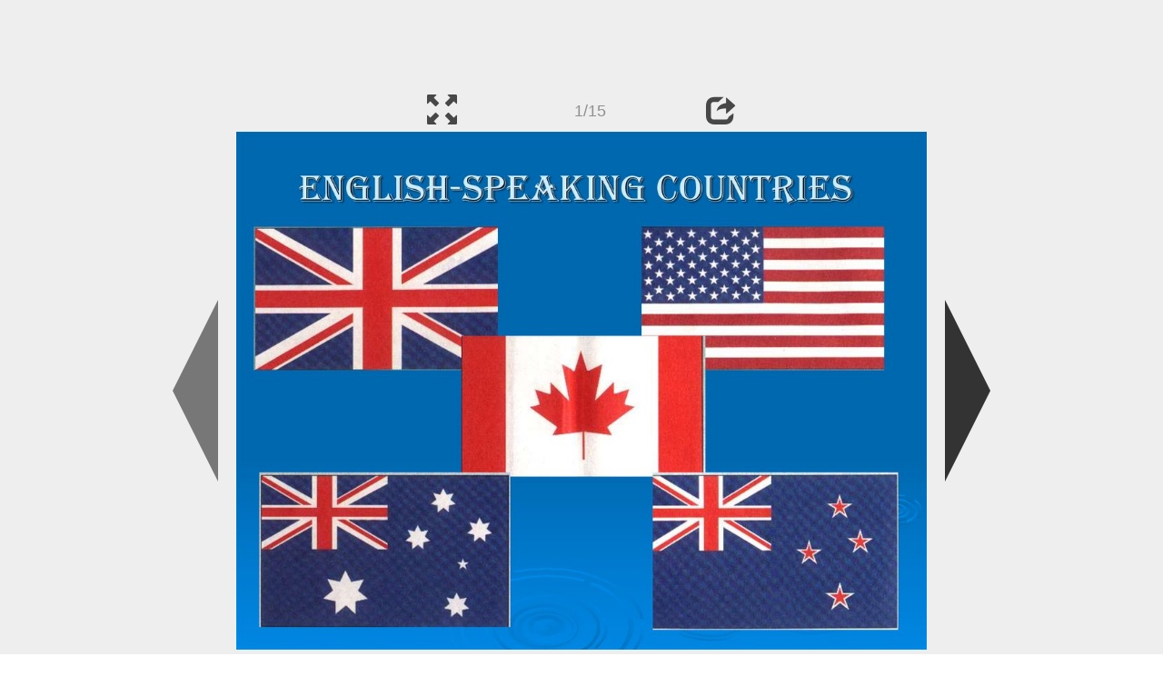

--- FILE ---
content_type: text/html; charset=UTF-8
request_url: https://en.ppt-online.org/227325
body_size: 9387
content:
<!DOCTYPE html> 
<html>

<head>
	<meta http-equiv="Content-Type" content="text/html; charset=utf-8" />
	<meta http-equiv="X-UA-Compatible" content="IE=Edge">
	<meta name="viewport" content="width=device-width, initial-scale=1.0">
	
	<title>English-speaking countries - online presentation</title>
	
	<link rel="stylesheet" type="text/css" href="https://cf.ppt-online.org/css/reveal.min.css?v=0.0332" />
	<!--<link rel="stylesheet" type="text/css" href="https://yastatic.net/bootstrap/3.3.4/css/bootstrap.min.css" />
	<link rel="stylesheet" type="text/css" href="https://maxcdn.bootstrapcdn.com/bootstrap/3.3.4/css/bootstrap.min.css" />-->
    <link rel="stylesheet" type="text/css" href="/css/bs/bootstrap.min.css" />
	
	<link rel="stylesheet" type="text/css" href="https://cf.ppt-online.org/css/css.min.css?v=0.01" />
	
	
	<link rel="apple-touch-icon" sizes="152x152" href="https://cf.ppt-online.org/ico152.png">
	<link rel="apple-touch-icon" sizes="144x144" href="https://cf.ppt-online.org/ico144.png">
	<link rel="apple-touch-icon" sizes="120x120" href="https://cf.ppt-online.org/ico120.png">
	<link rel="apple-touch-icon" sizes="114x114" href="https://cf.ppt-online.org/ico114.png">
	<link rel="apple-touch-icon" sizes="57x57" href="https://cf.ppt-online.org/ico57.png">
	<link rel="apple-touch-icon" sizes="72x72" href="https://cf.ppt-online.org/ico72.png">
	<link rel="apple-touch-icon" sizes="60x60" href="https://cf.ppt-online.org/ico60.png">
	<link rel="apple-touch-icon" sizes="76x76" href="https://cf.ppt-online.org/ico76.png">
	<link rel="icon" type="image/png" href="https://cf.ppt-online.org/ico32.png" sizes="32x32">
	<link rel="icon" type="image/png" href="https://cf.ppt-online.org/ico16.png" sizes="16x16">

	<link rel="alternate" hreflang="ru" href="https://ppt-online.org/227325"/>
	<link rel="alternate" hreflang="en" href="https://en.ppt-online.org/227325"/>
	
<link rel="canonical" href="https://en.ppt-online.org/227325" />
<link rel="preload" as="image" href="https://cf.ppt-online.org/files/slide/i/iNbUEGaMdmBLxOSFfY8hKZTwRuIrvp31gl76Jo/slide-0.jpg" />
<meta property="og:image" content="https://cf.ppt-online.org/files/slide/i/iNbUEGaMdmBLxOSFfY8hKZTwRuIrvp31gl76Jo/slide-0.jpg" />
<meta property="og:title" content="English-speaking countries - online presentation" />
<meta property="og:url" content="https://en.ppt-online.org/227325" />
	
	<!--[if lt IE 9]>
		<script src="https://cf.ppt-online.org/js/reveal/html5shiv.js"></script>
	<![endif]-->
	
	<script>
		var sitelang = 'en';
		if(sitelang != 'ru'){
			var domainPrefix = sitelang + '.' ;
		}else{
			var domainPrefix = '';
		}
	</script>

	<script>
		var cfBase = 'https://cf.ppt-online.org';
		var pptId = '227325';
		var pptTitle = 'English-speaking countries';
		var imgWidth = 1024;
		var imgHeght = 767;
		var imgRatio = imgWidth / imgHeght;
		var embedMode = false;
		
		var viewPortHeight = Math.max(document.documentElement.clientHeight, window.innerHeight || 0);
		var viewPortWidth = Math.max(document.documentElement.clientWidth, window.innerWidth || 0);
	</script>

	


</head> 
<body>
<div id="wrapper">
<div id="article">





<!-- Yandex.Metrika counter -->
<script type="text/javascript" >
   (function(m,e,t,r,i,k,a){m[i]=m[i]||function(){(m[i].a=m[i].a||[]).push(arguments)};
   m[i].l=1*new Date();
   for (var j = 0; j < document.scripts.length; j++) {if (document.scripts[j].src === r) { return; }}
   k=e.createElement(t),a=e.getElementsByTagName(t)[0],k.async=1,k.src=r,a.parentNode.insertBefore(k,a)})
   (window, document, "script", "https://mc.yandex.ru/metrika/tag.js", "ym");

   ym(99715869, "init", {
        clickmap:true,
        trackLinks:true,
        accurateTrackBounce:true
   });
</script>
<noscript><div><img src="https://mc.yandex.ru/watch/99715869" style="position:absolute; left:-9999px;" alt="" /></div></noscript>
<!-- /Yandex.Metrika counter -->




<div style="text-align:center;">
<style>
.ppt_top { display:inline-block; width: 320px; height: 50px; }
@media(max-width:350px) { .ppt_top { display: none; } }
@media(max-height:400px) { .ppt_top { display: none; } }
@media(min-width:550px) { .ppt_top { width: 468px; height: 60px;} }
@media(min-width:768px) { .ppt_top { width: 728px; height: 90px;} }
@media(min-width:1200px) and (min-height:875px) { .ppt_top { width: 970px; height: 90px;} }
</style>
<script async src="//pagead2.googlesyndication.com/pagead/js/adsbygoogle.js"></script>
<!-- ppt Адаптивный -->
<ins class="adsbygoogle ppt_top"
     data-ad-client="ca-pub-5265468927213493"
     data-ad-slot="5556351824"></ins>
<script>
(adsbygoogle = window.adsbygoogle || []).push({});
</script>


</div>



<div class="navslide noselect" id="navPanel"><div class="navpart left"><div class="iconleft navigate-left" id="pptNavLeft"></div></div><div class="navpart center"><span class="glyphicon glyphicon-fullscreen bootstrapIcon" id="pptNavFull" ></span></div><div class="navpart"></div><div class="navpart center"><span class=" glyphicon glyphicon-share bootstrapIcon" id="pptNavShare"></span></div><div class="navpart right"><div class="iconright navigate-right" id="pptNavRight"></div></div></div>

<div id="shareCode" class="shareCodeUnactive">
<input type="text" id="shareInput" class="form-control" /><script type="text/javascript" src="//yastatic.net/es5-shims/0.0.2/es5-shims.min.js" charset="utf-8" async="async"></script><script type="text/javascript" src="//yastatic.net/share2/share.js" charset="utf-8" async="async"></script><div data-lang="en" class="ya-share2" data-services="vkontakte,facebook,odnoklassniki,telegram,twitter,blogger,lj"></div>
</div>

	<div id="slidePlaceHolder">
		
		
		
		<div class="reveal" id="revealRootElement"  >
				<div id="bigLeftArrow" class="navigate-left" ></div>
				<!-- Any section element inside of this container is displayed as a slide -->
				<div class="slides"  >			
										<section  data-slide-id="0" style="height: 100%; width:100%;" >
						<img src="https://cf.ppt-online.org/files/slide/i/iNbUEGaMdmBLxOSFfY8hKZTwRuIrvp31gl76Jo/slide-0.jpg" alt="English-speaking countries" title="English-speaking countries"  style="max-width:100%;max-height:100%;" >
						
					</section>
										<section  data-slide-id="1" style="height: 100%; width:100%;" >
						<img src="https://cf.ppt-online.org/files/slide/i/iNbUEGaMdmBLxOSFfY8hKZTwRuIrvp31gl76Jo/slide-1.jpg"    style="max-width:100%;max-height:100%;" >
						
					</section>
										<section  data-slide-id="2" style="height: 100%; width:100%;" >
						<img src="https://cf.ppt-online.org/files/slide/i/iNbUEGaMdmBLxOSFfY8hKZTwRuIrvp31gl76Jo/slide-2.jpg"    style="max-width:100%;max-height:100%;" >
						
					</section>
										<section  data-slide-id="3" style="height: 100%; width:100%;" >
						<img src="" data-src="https://cf.ppt-online.org/files/slide/i/iNbUEGaMdmBLxOSFfY8hKZTwRuIrvp31gl76Jo/slide-3.jpg" alt="The united Kingdom of Great Britain and Northern Ireland" title="The united Kingdom of Great Britain and Northern Ireland"  style="max-width:100%;max-height:100%;" >
						
					</section>
										<section  data-slide-id="4" style="height: 100%; width:100%;" >
						<img src="" data-src="https://cf.ppt-online.org/files/slide/i/iNbUEGaMdmBLxOSFfY8hKZTwRuIrvp31gl76Jo/slide-4.jpg" alt="Summarize the text using the chart" title="Summarize the text using the chart"  style="max-width:100%;max-height:100%;" >
						
					</section>
										<section  data-slide-id="5" style="height: 100%; width:100%;" >
						<img src="" data-src="https://cf.ppt-online.org/files/slide/i/iNbUEGaMdmBLxOSFfY8hKZTwRuIrvp31gl76Jo/slide-5.jpg" alt="Wales" title="Wales"  style="max-width:100%;max-height:100%;" >
						
					</section>
										<section  data-slide-id="6" style="height: 100%; width:100%;" >
						<img src="" data-src="https://cf.ppt-online.org/files/slide/i/iNbUEGaMdmBLxOSFfY8hKZTwRuIrvp31gl76Jo/slide-6.jpg" alt="Tell about Wales using the chart" title="Tell about Wales using the chart"  style="max-width:100%;max-height:100%;" >
						
					</section>
										<section  data-slide-id="7" style="height: 100%; width:100%;" >
						<img src="" data-src="https://cf.ppt-online.org/files/slide/i/iNbUEGaMdmBLxOSFfY8hKZTwRuIrvp31gl76Jo/slide-7.jpg" alt="Scotland" title="Scotland"  style="max-width:100%;max-height:100%;" >
						
					</section>
										<section  data-slide-id="8" style="height: 100%; width:100%;" >
						<img src="" data-src="https://cf.ppt-online.org/files/slide/i/iNbUEGaMdmBLxOSFfY8hKZTwRuIrvp31gl76Jo/slide-8.jpg" alt="Tell about Scotland using the chart" title="Tell about Scotland using the chart"  style="max-width:100%;max-height:100%;" >
						
					</section>
										<section  data-slide-id="9" style="height: 100%; width:100%;" >
						<img src="" data-src="https://cf.ppt-online.org/files/slide/i/iNbUEGaMdmBLxOSFfY8hKZTwRuIrvp31gl76Jo/slide-9.jpg"    style="max-width:100%;max-height:100%;" >
						
					</section>
										<section  data-slide-id="10" style="height: 100%; width:100%;" >
						<img src="" data-src="https://cf.ppt-online.org/files/slide/i/iNbUEGaMdmBLxOSFfY8hKZTwRuIrvp31gl76Jo/slide-10.jpg"    style="max-width:100%;max-height:100%;" >
						
					</section>
										<section  data-slide-id="11" style="height: 100%; width:100%;" >
						<img src="" data-src="https://cf.ppt-online.org/files/slide/i/iNbUEGaMdmBLxOSFfY8hKZTwRuIrvp31gl76Jo/slide-11.jpg"    style="max-width:100%;max-height:100%;" >
						
					</section>
										<section  data-slide-id="12" style="height: 100%; width:100%;" >
						<img src="" data-src="https://cf.ppt-online.org/files/slide/i/iNbUEGaMdmBLxOSFfY8hKZTwRuIrvp31gl76Jo/slide-12.jpg"    style="max-width:100%;max-height:100%;" >
						
					</section>
										<section  data-slide-id="13" style="height: 100%; width:100%;" >
						<img src="" data-src="https://cf.ppt-online.org/files/slide/i/iNbUEGaMdmBLxOSFfY8hKZTwRuIrvp31gl76Jo/slide-13.jpg"    style="max-width:100%;max-height:100%;" >
						
					</section>
										<section  data-slide-id="14" style="height: 100%; width:100%;" >
						<img src="" data-src="https://cf.ppt-online.org/files/slide/i/iNbUEGaMdmBLxOSFfY8hKZTwRuIrvp31gl76Jo/slide-14.jpg"    style="max-width:100%;max-height:100%;" >
						
					</section>
									</div> 
				<div id="bigRightArrow" class="navigate-right" ></div>
		</div>	
	</div> 
	
<noscript>
<div style="text-align:center;">
<img src="https://cf.ppt-online.org/files/slide/i/iNbUEGaMdmBLxOSFfY8hKZTwRuIrvp31gl76Jo/slide-0.jpg" alt="English-speaking countries" title="English-speaking countries" style="max-width:100%;margin-bottom:10px;" >
<img src="https://cf.ppt-online.org/files/slide/i/iNbUEGaMdmBLxOSFfY8hKZTwRuIrvp31gl76Jo/slide-1.jpg" alt="" title="" style="max-width:100%;margin-bottom:10px;" >
<img src="https://cf.ppt-online.org/files/slide/i/iNbUEGaMdmBLxOSFfY8hKZTwRuIrvp31gl76Jo/slide-2.jpg" alt="" title="" style="max-width:100%;margin-bottom:10px;" >
<img src="https://cf.ppt-online.org/files/slide/i/iNbUEGaMdmBLxOSFfY8hKZTwRuIrvp31gl76Jo/slide-3.jpg" alt="The united Kingdom of Great Britain and Northern Ireland" title="The united Kingdom of Great Britain and Northern Ireland" style="max-width:100%;margin-bottom:10px;" >
<img src="https://cf.ppt-online.org/files/slide/i/iNbUEGaMdmBLxOSFfY8hKZTwRuIrvp31gl76Jo/slide-4.jpg" alt="Summarize the text using the chart" title="Summarize the text using the chart" style="max-width:100%;margin-bottom:10px;" >
<img src="https://cf.ppt-online.org/files/slide/i/iNbUEGaMdmBLxOSFfY8hKZTwRuIrvp31gl76Jo/slide-5.jpg" alt="Wales" title="Wales" style="max-width:100%;margin-bottom:10px;" >
<img src="https://cf.ppt-online.org/files/slide/i/iNbUEGaMdmBLxOSFfY8hKZTwRuIrvp31gl76Jo/slide-6.jpg" alt="Tell about Wales using the chart" title="Tell about Wales using the chart" style="max-width:100%;margin-bottom:10px;" >
<img src="https://cf.ppt-online.org/files/slide/i/iNbUEGaMdmBLxOSFfY8hKZTwRuIrvp31gl76Jo/slide-7.jpg" alt="Scotland" title="Scotland" style="max-width:100%;margin-bottom:10px;" >
<img src="https://cf.ppt-online.org/files/slide/i/iNbUEGaMdmBLxOSFfY8hKZTwRuIrvp31gl76Jo/slide-8.jpg" alt="Tell about Scotland using the chart" title="Tell about Scotland using the chart" style="max-width:100%;margin-bottom:10px;" >
<img src="https://cf.ppt-online.org/files/slide/i/iNbUEGaMdmBLxOSFfY8hKZTwRuIrvp31gl76Jo/slide-9.jpg" alt="" title="" style="max-width:100%;margin-bottom:10px;" >
<img src="https://cf.ppt-online.org/files/slide/i/iNbUEGaMdmBLxOSFfY8hKZTwRuIrvp31gl76Jo/slide-10.jpg" alt="" title="" style="max-width:100%;margin-bottom:10px;" >
<img src="https://cf.ppt-online.org/files/slide/i/iNbUEGaMdmBLxOSFfY8hKZTwRuIrvp31gl76Jo/slide-11.jpg" alt="" title="" style="max-width:100%;margin-bottom:10px;" >
<img src="https://cf.ppt-online.org/files/slide/i/iNbUEGaMdmBLxOSFfY8hKZTwRuIrvp31gl76Jo/slide-12.jpg" alt="" title="" style="max-width:100%;margin-bottom:10px;" >
<img src="https://cf.ppt-online.org/files/slide/i/iNbUEGaMdmBLxOSFfY8hKZTwRuIrvp31gl76Jo/slide-13.jpg" alt="" title="" style="max-width:100%;margin-bottom:10px;" >
<img src="https://cf.ppt-online.org/files/slide/i/iNbUEGaMdmBLxOSFfY8hKZTwRuIrvp31gl76Jo/slide-14.jpg" alt="" title="" style="max-width:100%;margin-bottom:10px;" >
</div>
</noscript>



<div style="text-align:center; margin-top:15px; margin-bottom:15px;">
<style>
.ppt_down { display:inline-block; width: 320px; height: 100px; }
@media(max-width:350px) { .ppt_down { display: none; } }
@media(min-width:550px) { .ppt_down { width: 468px; height: 60px;} }
@media(min-width:768px) { .ppt_down { width: 728px; height: 90px;} }
@media(min-width:1200px) and (min-height:875px) { .ppt_down { width: 970px; height: 90px;} }
</style>
<script async src="//pagead2.googlesyndication.com/pagead/js/adsbygoogle.js"></script>
<!-- ppt Внизу -->
<ins class="adsbygoogle ppt_down"
     data-ad-client="ca-pub-5265468927213493"
     data-ad-slot="2591132621"
     ></ins>
<script>
(adsbygoogle = window.adsbygoogle || []).push({});
</script>





<div class="panel pptpanel pptinfo" id="pptInfoPanel">

<div class="pptInfoDownload">
<a href="/download/227325"  class="btn btn-default btn-lg control-button" ><span class="glyphicon glyphicon-save " title="Download English-speaking countries"></span></a> <span style="color:grey;margin-right: 5px;">10.54M</span></div>


<div class="pptInfoShare">

<div class="ya-share2" data-lang="en" data-services="vkontakte,facebook,odnoklassniki,moimir,gplus,twitter,telegram,blogger"></div>
</div>

<div class="clear"></div>


<div class="pptInfoCat">

<span id="catlabel">Category: </span><a href="/topcat/eng"><img src="https://cf.ppt-online.org/img/cat/eng.png?v=0.1" alt="english" title="english" />english</a>
</div>

<div class="pptInfoSearch">
	<div class="input-group" style="width: 100%;">
		<form action="/search" >
			
			<input placeholder="Search for presentation" type="text" name="text" size="50" class="form-control niceTextInput" />
			<input type="submit" value="Search" class="btn btn-default niceButton"  />
			
		</form>
		
	</div>
	
</div>

<div class="clear"></div>
</div>
		<div class="panel panel-primary pptpanel rightpanel">	
			<div class="panel-heading">Similar presentations:</div>
			<div class="panel-body thumb-panel-body" >
				<div class="row thumb-row" >
			
			<div class="col-xs-12 col-sm-6  thumb-box" >
					<div class="thumb-img-box" >
						<a  href="/214372" >
							<img class="lazy-thumb" width="100" height="75" src="https://cf.ppt-online.org/img/emptythumb.png" data-src="https://cf.ppt-online.org/files/thumb/m/m6gBCdcQIOUzeywol095aXGbP2DkL7xtMRuNnT.jpg" alt="Foreigh languages in our life. English and English speaking countries" title="Foreigh languages in our life. English and English speaking countries" />
						</a>
					</div>
					<div class="thumb-text-box" >
						<a  href="/214372">
							Foreigh languages in our life. English and English speaking countries						</a>
						<!-- 156.75217 -->
					</div>
					<div class="clear"></div>
			</div>
			
				
			
			<div class="col-xs-12 col-sm-6  thumb-box" >
					<div class="thumb-img-box" >
						<a  href="/19524" >
							<img class="lazy-thumb" width="100" height="75" src="https://cf.ppt-online.org/img/emptythumb.png" data-src="https://cf.ppt-online.org/files/thumb/l/LJxKrUlT6j7cipoIYOBAa5VvnCXe340SzDRFWg.jpg" alt="English  speaking countries" title="English  speaking countries" />
						</a>
					</div>
					<div class="thumb-text-box" >
						<a  href="/19524">
							English  speaking countries						</a>
						<!-- 148.84929 -->
					</div>
					<div class="clear"></div>
			</div>
			
				
			
			<div class="col-xs-12 col-sm-6  thumb-box" >
					<div class="thumb-img-box" >
						<a  href="/1413112" >
							<img class="lazy-thumb" width="100" height="75" src="https://cf.ppt-online.org/img/emptythumb.png" data-src="https://cf4.ppt-online.org/files4/thumb/d/DUrN9Lja1tRqVZpbh7YAJ0KyCx4vscemwkuodP.jpg" alt="English Speaking Countries" title="English Speaking Countries" />
						</a>
					</div>
					<div class="thumb-text-box" >
						<a  href="/1413112">
							English Speaking Countries						</a>
						<!-- 145.77533 -->
					</div>
					<div class="clear"></div>
			</div>
			
				
			
			<div class="col-xs-12 col-sm-6  thumb-box" >
					<div class="thumb-img-box" >
						<a  href="/215229" >
							<img class="lazy-thumb" width="100" height="75" src="https://cf.ppt-online.org/img/emptythumb.png" data-src="https://cf.ppt-online.org/files/thumb/k/keQlx5nm78X1vzjbKFf4qgVCBi2dJZH9NhtaAE.jpg" alt="English speaking countries" title="English speaking countries" />
						</a>
					</div>
					<div class="thumb-text-box" >
						<a  href="/215229">
							English speaking countries						</a>
						<!-- 142.593 -->
					</div>
					<div class="clear"></div>
			</div>
			
				
			
			<div class="col-xs-12 col-sm-6  thumb-box" >
					<div class="thumb-img-box" >
						<a  href="/780187" >
							<img class="lazy-thumb" width="100" height="75" src="https://cf.ppt-online.org/img/emptythumb.png" data-src="https://cf2.ppt-online.org/files2/thumb/j/J0xwkryMLRPnKjCh39WDOgSafiAFXtQHU6VB4I.jpg" alt="English speaking countries" title="English speaking countries" />
						</a>
					</div>
					<div class="thumb-text-box" >
						<a  href="/780187">
							English speaking countries						</a>
						<!-- 141.23169 -->
					</div>
					<div class="clear"></div>
			</div>
			
				
			
			<div class="col-xs-12 col-sm-6  thumb-box" >
					<div class="thumb-img-box" >
						<a  href="/383810" >
							<img class="lazy-thumb" width="100" height="75" src="https://cf.ppt-online.org/img/emptythumb.png" data-src="https://cf.ppt-online.org/files1/thumb/u/UBXHNf9TVEmOCr1dMAnYQWyZatjeDl7b5oLp68IzsK.jpg" alt="Geographical position of the United Kingdom of Great Britain and Nothern Ireland" title="Geographical position of the United Kingdom of Great Britain and Nothern Ireland" />
						</a>
					</div>
					<div class="thumb-text-box" >
						<a  href="/383810">
							Geographical position of the United Kingdom of Great Britain and Nothern Ireland						</a>
						<!-- 136.84755 -->
					</div>
					<div class="clear"></div>
			</div>
			
				
			
			<div class="col-xs-12 col-sm-6  thumb-box" >
					<div class="thumb-img-box" >
						<a  href="/969921" >
							<img class="lazy-thumb" width="100" height="75" src="https://cf.ppt-online.org/img/emptythumb.png" data-src="https://cf3.ppt-online.org/files3/thumb/i/IJ30Uldp1bk2NuPf9q4YvLs8H7AaXFeExgRTwi.jpg" alt="Eng-speaking countries" title="Eng-speaking countries" />
						</a>
					</div>
					<div class="thumb-text-box" >
						<a  href="/969921">
							Eng-speaking countries						</a>
						<!-- 136.76215 -->
					</div>
					<div class="clear"></div>
			</div>
			
				
			
			<div class="col-xs-12 col-sm-6  thumb-box" >
					<div class="thumb-img-box" >
						<a  href="/1211691" >
							<img class="lazy-thumb" width="100" height="75" src="https://cf.ppt-online.org/img/emptythumb.png" data-src="https://cf3.ppt-online.org/files3/thumb/c/cDZoiagwnpQB65SOv7jEemHRd1JXGhIUxq4Yfr.jpg" alt="English-speaking countries" title="English-speaking countries" />
						</a>
					</div>
					<div class="thumb-text-box" >
						<a  href="/1211691">
							English-speaking countries						</a>
						<!-- 136.54205 -->
					</div>
					<div class="clear"></div>
			</div>
			
				
			
			<div class="col-xs-12 col-sm-6  thumb-box" >
					<div class="thumb-img-box" >
						<a  href="/112878" >
							<img class="lazy-thumb" width="100" height="75" src="https://cf.ppt-online.org/img/emptythumb.png" data-src="https://cf.ppt-online.org/files/thumb/2/2QcEF7f5vkaquGi1zShpWdwNL84YBxnPoHCXje.jpg" alt="English-speaking countries" title="English-speaking countries" />
						</a>
					</div>
					<div class="thumb-text-box" >
						<a  href="/112878">
							English-speaking countries						</a>
						<!-- 134.34709 -->
					</div>
					<div class="clear"></div>
			</div>
			
				
			
			<div class="col-xs-12 col-sm-6  thumb-box" >
					<div class="thumb-img-box" >
						<a  href="/128790" >
							<img class="lazy-thumb" width="100" height="75" src="https://cf.ppt-online.org/img/emptythumb.png" data-src="https://cf.ppt-online.org/files/thumb/h/HQRd7NPZsLoI36tCFB8ni2myAJuDcjgfxkw4a9.jpg" alt="Great Britain" title="Great Britain" />
						</a>
					</div>
					<div class="thumb-text-box" >
						<a  href="/128790">
							Great Britain						</a>
						<!-- 130.23325 -->
					</div>
					<div class="clear"></div>
			</div>
			
				
</div></div></div>
<div class="panel panel-primary pptpanel pptdump">
	<div class="panel-heading">
		<div class="row">
			<div class="col-xs-10 ">
				<h1>English-speaking countries</h1>
			</div>
			<div class="col-xs-2 filter-icon-wrapper">
				<span id="expand-dump" class="glyphicon glyphicon-resize-vertical bs-toggle-icon" aria-hidden="true" ></span>
			</div>
		</div>
	</div>
	<div id="dump-body" class="panel-body">
		<h2><a href="https://cf.ppt-online.org/files/slide/i/iNbUEGaMdmBLxOSFfY8hKZTwRuIrvp31gl76Jo/slide-0.jpg" target="_blank">1.</a>  English-speaking countries</h2><h2><a href="https://cf.ppt-online.org/files/slide/i/iNbUEGaMdmBLxOSFfY8hKZTwRuIrvp31gl76Jo/slide-1.jpg" target="_blank">2.</a> </h2>The United Kingdom of Great Britain and Northern Ireland is situated on the islands in<br />
the northwest of Europe.<br />
The Atlantic ocean is on the north of it and the North Sea to the east. The English<br />
Channel (21 miles) separates it from the continent. Great Britain is the largest island.<br />
The three main parts of it are Scotland, England and Wales. Northern Ireland is<br />
situated on the island called Ireland.<br />
The population of the is about 60 million and its capital is London.<br />
The United Kingdom is a highly developed country. Its main cities are London,<br />
Birmingham, Manchester and Glasgow.<br />
The United States of America (USA) is located in North America. It is one of the largest<br />
countries in the world. The population of the USA is about 250 million people. The<br />
USA has 50 states. Its capital is Washington D.C. (the District of Columbia). Its<br />
main cities are New York, Chicago, San Francisco, Los Angeles and Boston.<br />
It is a highly developed country. People of very many nationalities live in the USA.<br />
Canada is situated in North America. Three oceans surround it: the Atlantic, the Arctic<br />
and the Pacific. The capital of the country is Ottawa. About 30 million people live in<br />
Canada.<br />
It is a great industrial country. Its main cities are Ottawa, Toronto, Montreal and<br />
Vancouver.<br />
Commonwealth of Australia occupies the continent of Australia and a number of islands<br />
(the main one of which is Tasmania). It includes 6 states and 2 territories with a<br />
population of about 20 million people.<br />
Its capital is Canberra and the main cities are Sidney and Melbourne.<br />
New Zealand consists of several large and many smaller islands. Its population is about 4<br />
million people. The capital is Wellington.<br />
The chief cities are Auckland, Dunedin and Nelson.<br />
It is a highly agricultural country.<br />
<h2><a href="https://cf.ppt-online.org/files/slide/i/iNbUEGaMdmBLxOSFfY8hKZTwRuIrvp31gl76Jo/slide-2.jpg" target="_blank">3.</a> </h2>SUMMARIZE THE TEXT USING THE CHART<br />
Country<br />
Geographical<br />
characteristics<br />
Population<br />
Capital<br />
Principal towns<br />
The UK<br />
In the north-west of<br />
Europe<br />
about 60 million<br />
London<br />
Manchester,<br />
Glasgow, London<br />
The USA<br />
In North America<br />
about 250 million<br />
Washington D.C<br />
Canada<br />
In North America<br />
about 30 million<br />
Commonwealth of<br />
Australia<br />
The continent of<br />
Australia and a<br />
number of islands<br />
about 20 million<br />
Canberra<br />
Sydney,<br />
Melbourne<br />
New Zealand<br />
Several large and<br />
many smaller islands<br />
about 4 million<br />
Wellington<br />
Auckland, Nelson<br />
Ottawa<br />
New-York,<br />
Chicago, LosAngeles<br />
Ottawa, Toronto<br />
<h2><a href="https://cf.ppt-online.org/files/slide/i/iNbUEGaMdmBLxOSFfY8hKZTwRuIrvp31gl76Jo/slide-3.jpg" target="_blank">4.</a>  The united Kingdom of Great Britain and Northern Ireland</h2>Great Britain<br />
The official name for the country whose language we study is the<br />
United Kingdom of Great Britain and Northern Ireland. In<br />
everyday use, however, the word “Britain” is quite possible.<br />
The United Kingdom of Great Britain and Northern Ireland has<br />
several different names.<br />
Some people say “Great Britain”, or Britain, or “the United<br />
Kingdom”, or just “the U.K.” and “G.B.”<br />
Great Britain is an island that lies off the north west of Europe. It is<br />
the largest island of Europe. It is 500 km wide and nearly 1,000<br />
km long.<br />
There is the Atlantic Ocean on the north of it and the North Sea on<br />
the east.<br />
The English Channel, which is about 21 miles separates the U.K.<br />
from the continent. Its closest continental neighbors are France<br />
and Belgium. Recently the channel Tunnel, which links France<br />
and England, has been built.<br />
There are four countries in the United Kingdom: England, Scotland,<br />
Wales and Northern Ireland.<br />
England, Scotland and Wales are three main parts of Great Britain.<br />
Scotland is in the north. Edinburgh is Scotland’s capital, it is one<br />
of the most beautiful cities in Britain. Wales is in the west. The<br />
capital city of Wales is Cardiff.<br />
Ireland, which is also an island, lies off the west coast of Great<br />
Britain. Northern Ireland and the Irish Republic (Eire) are on<br />
this island. Belfast is the capital city in Northern Ireland and it is<br />
its capital.<br />
<h2><a href="https://cf.ppt-online.org/files/slide/i/iNbUEGaMdmBLxOSFfY8hKZTwRuIrvp31gl76Jo/slide-4.jpg" target="_blank">5.</a>  Summarize the text using the chart</h2>countries<br />
England<br />
geographical<br />
characteristics<br />
in the center<br />
population<br />
47 million<br />
capital<br />
London<br />
principal<br />
towns<br />
London<br />
Manchester<br />
Scotland<br />
in the north<br />
7 million<br />
Edinburgh<br />
Glasgow<br />
Wales<br />
in the west<br />
1.5 million<br />
Cardiff<br />
Swansea<br />
Newport<br />
Northern<br />
Ireland<br />
on the island<br />
called<br />
Ireland<br />
3 million<br />
Belfast<br />
Belfast<br />
<h2><a href="https://cf.ppt-online.org/files/slide/i/iNbUEGaMdmBLxOSFfY8hKZTwRuIrvp31gl76Jo/slide-5.jpg" target="_blank">6.</a>  Wales</h2>Wales is a country of hills and mountains, with<br />
deep rivers and valleys. Cardiff is the capital of<br />
Wales. The most important towns and cities are<br />
Swansea and Newport. Wales has been united with<br />
England for seven hundred years. Prince Charles<br />
became the Prince of Wales in 1969.<br />
Wales has its own Welsh language. About 20% of<br />
the people in Wales speak Welsh and children<br />
learn it in Welsh schools.<br />
Wales is famous for its production of coal and<br />
steel. Wales is an important centre for electronics<br />
and steel production. The main activities are sheep<br />
and cattle reading, and dairy farming. Wales<br />
attracts many tourists. There are three National<br />
Parks there.<br />
The most popular sport in Wales is rugby.<br />
<h2><a href="https://cf.ppt-online.org/files/slide/i/iNbUEGaMdmBLxOSFfY8hKZTwRuIrvp31gl76Jo/slide-6.jpg" target="_blank">7.</a>  Tell about Wales using the chart</h2>Geographical characteristics: ... a country of<br />
hills and mountains with deep rivers and valleys<br />
Capital:… Cardiff<br />
Principal towns:… Cardiff, Swansea, Newport<br />
Principal industries:… coal and steel<br />
production<br />
Languages:… English and Welsh<br />
Sports:… rugby<br />
National emblem:… leek<br />
<h2><a href="https://cf.ppt-online.org/files/slide/i/iNbUEGaMdmBLxOSFfY8hKZTwRuIrvp31gl76Jo/slide-7.jpg" target="_blank">8.</a>  Scotland</h2>In area Scotland is more than half as big as England.<br />
The principal cities are: its capital Edinburgh and the<br />
main industrial centre Glasgow. Scottish towns look very<br />
different from English towns.<br />
Scotland was an independent Kingdom, often at war with<br />
England until 1603.<br />
In 1603 King James VI of Scotland became the King of<br />
England too, as James I, and from that time the countries<br />
were under the same monarch. In 1707 the Act of Union<br />
incorporated Scotland with England in the United<br />
Kingdom.<br />
Although Scotland has its own language – Gaelic, most<br />
Scottish people speak English. The English language is<br />
spoken all over Scotland with a variety of regional<br />
accents, but all of these can be at once recognized as<br />
Scottish, with the sounds pronounced more nearly as<br />
written than in standard English.<br />
The sport of golf originated in Scotland.<br />
<h2><a href="https://cf.ppt-online.org/files/slide/i/iNbUEGaMdmBLxOSFfY8hKZTwRuIrvp31gl76Jo/slide-8.jpg" target="_blank">9.</a>  Tell about Scotland using the chart</h2>Geographical characteristics: … more than<br />
half as big as England<br />
Capital:…Edinburgh<br />
Principal towns:… Glasgow, Edinburgh<br />
Principal industries:… wool production<br />
Languages:… English and Gaelic<br />
Sports:… golf<br />
National emblem:… thistle<br />
<h2><a href="https://cf.ppt-online.org/files/slide/i/iNbUEGaMdmBLxOSFfY8hKZTwRuIrvp31gl76Jo/slide-9.jpg" target="_blank">10.</a> </h2>The climate of the British Isles is influenced by the Atlantic Ocean. Winters are<br />
not so cold as they can be on the continent, but summers are not so warm as they<br />
usually are on the other side of the Channel. In other words Great Britain has a<br />
mild climate. England is famous for its beautiful lawns with flowers. They stay<br />
green all the year round. Many people say that England looks like a large well-kept<br />
park.<br />
The animal of the British Isles look like those of north-western Europe: foxes,<br />
squirrels, hares, etc. There are about 430 kinds of birds, many of them are songbirds. The most popular hobby of Englishmen is bird-watching.<br />
People mainly live in cities and towns. The country’s industry is highly developed<br />
and output of goods is larger than is needed for home use. Therefore, a great part<br />
of the industrial output is exported. The large industrial centre are Birmingham,<br />
Glasgow, Manchester, Nottingham, Liverpool.<br />
Britain has only 1% of the world’s population but is the fifth largest trading nation.<br />
It exports electrical and electronic equipment and chemicals and oil.<br />
<h2><a href="https://cf.ppt-online.org/files/slide/i/iNbUEGaMdmBLxOSFfY8hKZTwRuIrvp31gl76Jo/slide-10.jpg" target="_blank">11.</a> </h2>London is the capital. It is situated on the Thames.<br />
The most famous older buildings in London<br />
include Buckingham Palace (the Sovereign’s<br />
residence in London), the Houses of Parliament (an<br />
outstanding example of nineteenth-century Gothic<br />
Revival architecture), St. Paul’s Cathedral (the<br />
second largest church in Europe), Westminster<br />
Abbey (where Sovereigns are crowned), and the<br />
Tower of London.<br />
London is a leading art centre with many theatres,<br />
galleries, museums and concert halls. The Globe<br />
Theatre with which Shakespeare was closely<br />
associated, is being reconstructed in London.<br />
The first passenger-carrying Underground railway in<br />
the world was opened in London in 1863. Recently<br />
the Channel Tunnel which links France and<br />
England has been built.<br />
<h2><a href="https://cf.ppt-online.org/files/slide/i/iNbUEGaMdmBLxOSFfY8hKZTwRuIrvp31gl76Jo/slide-11.jpg" target="_blank">12.</a> </h2>Great Britain is a monarchy, but the<br />
Queen is not absolute but<br />
constitutional. Her powers are<br />
limited by Parliament. The Prime<br />
Minister is usually the leader of the<br />
Party that has a majority in the<br />
House of Commons. The largest<br />
political<br />
parties<br />
are<br />
the<br />
Conservatives, Labour and the<br />
Liberal Democrats. Elections, in<br />
which citizens over 18 may vote, are<br />
held every five years. Since 1973,<br />
Britain has been a member of the<br />
European Community.<br />
<h2><a href="https://cf.ppt-online.org/files/slide/i/iNbUEGaMdmBLxOSFfY8hKZTwRuIrvp31gl76Jo/slide-12.jpg" target="_blank">13.</a> </h2>People often say that the Englishman’s home is his<br />
castle. They mean that the home is very important and<br />
personal. Most people in Britain live in houses rather<br />
than flats. Most houses have a garden.<br />
An Englishman’s idea of a good breakfast is the<br />
following: cereal with milk, bacon and eggs or fish, hot<br />
buttered toast with jam or marmalade and a cup of<br />
coffee or strong tea with milk. English people drink a lot<br />
of tea. Some have tea for a breakfast, tea in the middle<br />
of the morning, tea after dinner, tea in the middle of the<br />
afternoon, tea at teatime and tea with supper. The<br />
English always drink tea out of cups or mugs, never out<br />
of glasses. Englishmen always eat bread with their soup.<br />
With meat and vegetables they never eat any bread.<br />
<h2><a href="https://cf.ppt-online.org/files/slide/i/iNbUEGaMdmBLxOSFfY8hKZTwRuIrvp31gl76Jo/slide-13.jpg" target="_blank">14.</a> </h2>English people like to spend their holidays on<br />
the coast. Lots of them go to holiday camps.<br />
Let us remember the famous Englishmen who<br />
contributed to the world of art: architect<br />
Christopher Wren; scientist Alexander Fleming<br />
(who discovered penicillin); artist Thomas<br />
Gainsborough, John Constable, William Turner;<br />
writers and poets William Shakespeare, George<br />
Byron, Walter Scott, Robert Louis Stevenson,<br />
Jonathan Swift, Oscar Wilde, George Bernard<br />
Shaw, Agatha Christie. Nine Noble Prizes for<br />
literature have been won by Britons including R.<br />
Kipling (1907), T.S. Eliot (1848) and W.<br />
Golding (1983).<br />
Sports and games are very popular in England. Football, tennis and<br />
cricket matches as well as boat and horse races always attract many<br />
people. Football is the most spectacular sport. Walking is the most<br />
popular activity.<br />
<h2><a href="https://cf.ppt-online.org/files/slide/i/iNbUEGaMdmBLxOSFfY8hKZTwRuIrvp31gl76Jo/slide-14.jpg" target="_blank">15.</a> </h2>Answer What-questions:<br />
1. What is the official name for the main country of the<br />
English language?<br />
2. What are the two large islands that lie to the northwest of Europe?<br />
3. What parts does the UK consist of?<br />
4. What is the national emblem of Wales?<br />
5. What is the national emblem of Scotland?<br />
6. What is the capital of the UK?<br />
7. What are the most famous universities in Great<br />
Britain?<br />
8. What places of interest in Britain do you know?<br />
9. What is the most spectacular sport in Britain?<br />
10.Great Britain is a monarchy, isn’t it?<br />
	</div>
</div>
<script>
	document.getElementById("expand-dump").onclick = function(){
		document.getElementById("dump-body").style.height = 'auto';
		document.getElementById("expand-dump").style.display = 'none';
	}
</script>


<div style="text-align:center; max-width: 768px; margin: 0 auto 20px auto;">
	
	<a href="https://en.ppt-online.org/227325" >English</a> &nbsp; &nbsp; 
	<a href="https://ppt-online.org/227325" >Русский</a>

	<a href="/tos" style="float:right;margin-right:5px;" >Rules</a>
</div>

	
</div> <!-- article -->
<footer>
	<div class="pseudoPanel">
		<div class="footerPart">
			<a href="https://en.ppt-online.org"><img width="63" height="25" src="https://cf.ppt-online.org/img/logo_medium.png?v=0.1" alt="PPT" class="logo"></a>
			<a href="https://en.ppt-online.org" class="logoText footerText">online</a>
		</div><div class="footerPart">
			<a href="/topcat"><img width="30" height="30" src="https://cf.ppt-online.org/img/pptmap.png?v=0.1" alt="Categories"  ></a>
			<a href="/topcat" class="footerText">Categories</a>
		</div><div class="footerPart">
			<a href="/contact"><img width="34" height="30" src="https://cf.ppt-online.org/img/feedback.png?v=0.1" alt="contacts"  ></a>
			<a href="/contact" class="footerText">Feedback</a>
		</div>
	</div>
</footer> 
</div><!-- wrapper -->

<script type="text/javascript" src="https://cf.ppt-online.org/js/jquery/jquery-1.11.1.min.js"></script>
<script type="text/javascript" src="https://cf.ppt-online.org/js/uploadhtml5.js?v=0.87"></script>

	<script src="https://cf.ppt-online.org/js/reveal/head.min.js"></script>
	<script src="https://cf.ppt-online.org/js/reveal/reveal.min.js?v=0.01"></script>
	<script src="https://cf.ppt-online.org/js/slideshow.min.js?v=0.01"></script>
	


<script src="https://cf.ppt-online.org/js/auto-complete.min.js"></script>
<script src="https://cf.ppt-online.org/js/search_form.min.js?v=0.003"></script>
<link rel="stylesheet" type="text/css" href="https://cf.ppt-online.org/css/auto-complete.min.css?v=0.01" />


</body>
</html>





--- FILE ---
content_type: text/html; charset=utf-8
request_url: https://www.google.com/recaptcha/api2/aframe
body_size: 269
content:
<!DOCTYPE HTML><html><head><meta http-equiv="content-type" content="text/html; charset=UTF-8"></head><body><script nonce="yRF-28lVQvZtsDZE8GDDPQ">/** Anti-fraud and anti-abuse applications only. See google.com/recaptcha */ try{var clients={'sodar':'https://pagead2.googlesyndication.com/pagead/sodar?'};window.addEventListener("message",function(a){try{if(a.source===window.parent){var b=JSON.parse(a.data);var c=clients[b['id']];if(c){var d=document.createElement('img');d.src=c+b['params']+'&rc='+(localStorage.getItem("rc::a")?sessionStorage.getItem("rc::b"):"");window.document.body.appendChild(d);sessionStorage.setItem("rc::e",parseInt(sessionStorage.getItem("rc::e")||0)+1);localStorage.setItem("rc::h",'1769004510521');}}}catch(b){}});window.parent.postMessage("_grecaptcha_ready", "*");}catch(b){}</script></body></html>